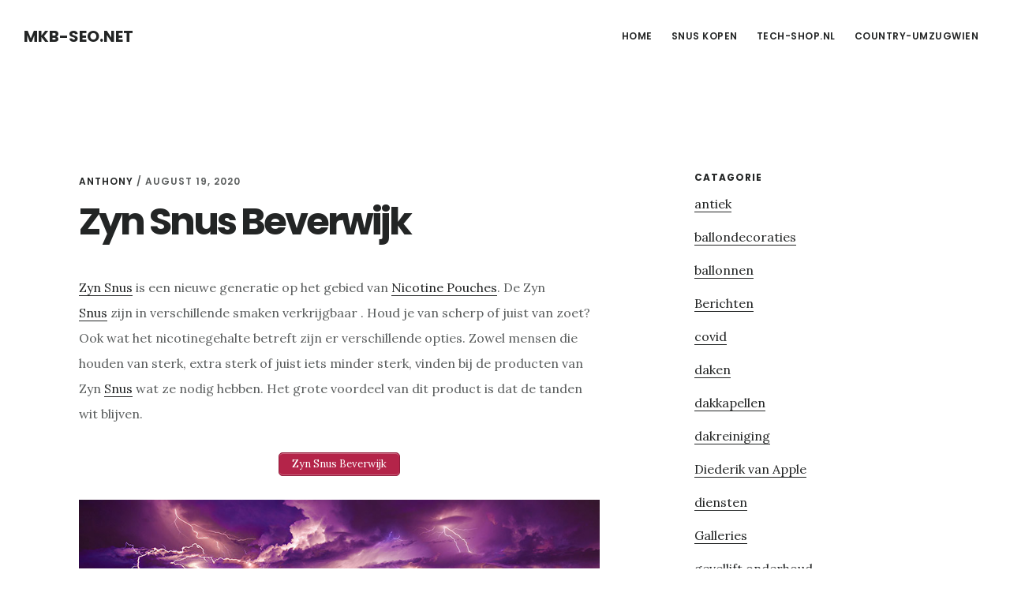

--- FILE ---
content_type: text/html; charset=UTF-8
request_url: https://www.mkb-seo.net/zyn-snus-beverwijk/
body_size: 9748
content:
<!DOCTYPE html>
<html dir="ltr" lang="en-US"
	prefix="og: https://ogp.me/ns#" >
<head >
<meta charset="UTF-8" />
<meta name="viewport" content="width=device-width, initial-scale=1" />
<title>Zyn Snus Beverwijk - MKB-SEO.NET</title>

		<!-- All in One SEO 4.2.6.1 - aioseo.com -->
		<meta name="description" content="Zyn Snus is een nieuwe generatie op het gebied van Nicotine Pouches. De Zyn Snus zijn in verschillende smaken verkrijgbaar . Houd je van scherp of juist van zoet? Ook wat het nicotinegehalte betreft zijn er verschillende opties. Zowel mensen die houden van sterk, extra sterk of juist iets minder sterk, vinden bij de producten van" />
		<meta name="robots" content="max-image-preview:large" />
		<link rel="canonical" href="https://www.mkb-seo.net/zyn-snus-beverwijk/" />
		<meta name="generator" content="All in One SEO (AIOSEO) 4.2.6.1 " />
		<meta property="og:locale" content="en_US" />
		<meta property="og:site_name" content="MKB-SEO.NET -" />
		<meta property="og:type" content="article" />
		<meta property="og:title" content="Zyn Snus Beverwijk - MKB-SEO.NET" />
		<meta property="og:description" content="Zyn Snus is een nieuwe generatie op het gebied van Nicotine Pouches. De Zyn Snus zijn in verschillende smaken verkrijgbaar . Houd je van scherp of juist van zoet? Ook wat het nicotinegehalte betreft zijn er verschillende opties. Zowel mensen die houden van sterk, extra sterk of juist iets minder sterk, vinden bij de producten van" />
		<meta property="og:url" content="https://www.mkb-seo.net/zyn-snus-beverwijk/" />
		<meta property="article:published_time" content="2020-08-19T17:31:40+00:00" />
		<meta property="article:modified_time" content="2020-08-19T17:31:40+00:00" />
		<meta name="twitter:card" content="summary_large_image" />
		<meta name="twitter:title" content="Zyn Snus Beverwijk - MKB-SEO.NET" />
		<meta name="twitter:description" content="Zyn Snus is een nieuwe generatie op het gebied van Nicotine Pouches. De Zyn Snus zijn in verschillende smaken verkrijgbaar . Houd je van scherp of juist van zoet? Ook wat het nicotinegehalte betreft zijn er verschillende opties. Zowel mensen die houden van sterk, extra sterk of juist iets minder sterk, vinden bij de producten van" />
		<script type="application/ld+json" class="aioseo-schema">
			{"@context":"https:\/\/schema.org","@graph":[{"@type":"BlogPosting","@id":"https:\/\/www.mkb-seo.net\/zyn-snus-beverwijk\/#blogposting","name":"Zyn Snus Beverwijk - MKB-SEO.NET","headline":"Zyn Snus Beverwijk","author":{"@id":"https:\/\/www.mkb-seo.net\/author\/anthony\/#author"},"publisher":{"@id":"https:\/\/www.mkb-seo.net\/#organization"},"image":{"@type":"ImageObject","url":"https:\/\/tumb.nl\/img\/snusspecialist.jpg","@id":"https:\/\/www.mkb-seo.net\/#articleImage"},"datePublished":"2020-08-19T17:31:40+00:00","dateModified":"2020-08-19T17:31:40+00:00","inLanguage":"en-US","mainEntityOfPage":{"@id":"https:\/\/www.mkb-seo.net\/zyn-snus-beverwijk\/#webpage"},"isPartOf":{"@id":"https:\/\/www.mkb-seo.net\/zyn-snus-beverwijk\/#webpage"},"articleSection":"Zweedse snus"},{"@type":"BreadcrumbList","@id":"https:\/\/www.mkb-seo.net\/zyn-snus-beverwijk\/#breadcrumblist","itemListElement":[{"@type":"ListItem","@id":"https:\/\/www.mkb-seo.net\/#listItem","position":1,"item":{"@type":"WebPage","@id":"https:\/\/www.mkb-seo.net\/","name":"Home","description":"Alphen aan den Rijn Barendrecht Benthuizen Berkel en Rodenrijs Bleiswijk Bodegraven Capelle aan den IJssel De Lier Delft Den Hoorn Den-Haag Dordrecht Gouda Katwijk aan Zee Leiden Leiderdorp Leidschendam Leidschenveen Lisse Loosduinen Maassluis Monster Naaldwijk Noordwijk Oegstgeest Papendrecht Pijnacker-Nootdorp Ridderkerk Rijnsburg Rijswijk Sassenheim Scheveningen Schiedam sitemap Valkenburg Vlaardingen Voorburg Voorschoten Waddinxveen Warmond Wassenaar Wateringen Ypenburg","url":"https:\/\/www.mkb-seo.net\/"},"nextItem":"https:\/\/www.mkb-seo.net\/zyn-snus-beverwijk\/#listItem"},{"@type":"ListItem","@id":"https:\/\/www.mkb-seo.net\/zyn-snus-beverwijk\/#listItem","position":2,"item":{"@type":"WebPage","@id":"https:\/\/www.mkb-seo.net\/zyn-snus-beverwijk\/","name":"Zyn Snus Beverwijk","description":"Zyn Snus is een nieuwe generatie op het gebied van Nicotine Pouches. De Zyn Snus zijn in verschillende smaken verkrijgbaar . Houd je van scherp of juist van zoet? Ook wat het nicotinegehalte betreft zijn er verschillende opties. Zowel mensen die houden van sterk, extra sterk of juist iets minder sterk, vinden bij de producten van","url":"https:\/\/www.mkb-seo.net\/zyn-snus-beverwijk\/"},"previousItem":"https:\/\/www.mkb-seo.net\/#listItem"}]},{"@type":"Organization","@id":"https:\/\/www.mkb-seo.net\/#organization","name":"MKB-SEO.NET","url":"https:\/\/www.mkb-seo.net\/"},{"@type":"WebPage","@id":"https:\/\/www.mkb-seo.net\/zyn-snus-beverwijk\/#webpage","url":"https:\/\/www.mkb-seo.net\/zyn-snus-beverwijk\/","name":"Zyn Snus Beverwijk - MKB-SEO.NET","description":"Zyn Snus is een nieuwe generatie op het gebied van Nicotine Pouches. De Zyn Snus zijn in verschillende smaken verkrijgbaar . Houd je van scherp of juist van zoet? Ook wat het nicotinegehalte betreft zijn er verschillende opties. Zowel mensen die houden van sterk, extra sterk of juist iets minder sterk, vinden bij de producten van","inLanguage":"en-US","isPartOf":{"@id":"https:\/\/www.mkb-seo.net\/#website"},"breadcrumb":{"@id":"https:\/\/www.mkb-seo.net\/zyn-snus-beverwijk\/#breadcrumblist"},"author":"https:\/\/www.mkb-seo.net\/author\/anthony\/#author","creator":"https:\/\/www.mkb-seo.net\/author\/anthony\/#author","datePublished":"2020-08-19T17:31:40+00:00","dateModified":"2020-08-19T17:31:40+00:00"},{"@type":"WebSite","@id":"https:\/\/www.mkb-seo.net\/#website","url":"https:\/\/www.mkb-seo.net\/","name":"MKB-SEO.NET","inLanguage":"en-US","publisher":{"@id":"https:\/\/www.mkb-seo.net\/#organization"}}]}
		</script>
		<!-- All in One SEO -->

            <style>
                .wpaicg_toc h2{
                    margin-bottom: 20px;
                }
                .wpaicg_toc{
                    list-style: none;
                    margin: 0 0 30px 0!important;
                    padding: 0!important;
                }
                .wpaicg_toc li{}
                .wpaicg_toc li ul{
                    list-style: decimal;
                }
                .wpaicg_toc a{}
                .wpaicg_chat_widget{
                    position: fixed;
                }
                .wpaicg_widget_left{
                    bottom: 15px;
                    left: 15px;
                }
                .wpaicg_widget_right{
                    bottom: 15px;
                    right: 15px;
                }
                .wpaicg_widget_right .wpaicg_chat_widget_content{
                    right: 0;
                }
                .wpaicg_widget_left .wpaicg_chat_widget_content{
                    left: 0;
                }
                .wpaicg_chat_widget_content .wpaicg-chatbox{
                    height: 100%;
                    background-color: #222222;
                    border-radius: 5px;
                }
                .wpaicg_widget_open .wpaicg_chat_widget_content{
                    height: 400px;
                }
                .wpaicg_chat_widget_content{
                    position: absolute;
                    bottom: calc(100% + 15px);
                    width: 350px;
                    overflow: hidden;
                }
                .wpaicg_widget_open .wpaicg_chat_widget_content{
                    overflow: unset;
                }
                .wpaicg_widget_open .wpaicg_chat_widget_content .wpaicg-chatbox{
                    top: 0;
                }
                .wpaicg_chat_widget_content .wpaicg-chatbox{
                    position: absolute;
                    top: 100%;
                    left: 0;
                    width: 350px;
                    height: 400px;
                    transition: top 300ms cubic-bezier(0.17, 0.04, 0.03, 0.94);
                }
                .wpaicg_chat_widget_content .wpaicg-chatbox-content{
                }
                .wpaicg_chat_widget_content .wpaicg-chatbox-content ul{
                    box-sizing: border-box;
                    background: #222222;
                }
                .wpaicg_chat_widget_content .wpaicg-chatbox-content ul li{
                    color: #90EE90;
                    font-size: 13px;
                }
                .wpaicg_chat_widget_content .wpaicg-bot-thinking{
                    color: #90EE90;
                }
                .wpaicg_chat_widget_content .wpaicg-chatbox-type{
                                        border-top: 0;
                    background: rgb(0 0 0 / 19%);
                }
                .wpaicg_chat_widget_content .wpaicg-chat-message{
                    color: #90EE90;
                }
                .wpaicg_chat_widget_content input.wpaicg-chatbox-typing{
                    background-color: #fff;
                    border-color: #ccc;
                }
                .wpaicg_chat_widget_content .wpaicg-chatbox-send{
                    color: #fff;
                }
                .wpaicg-chatbox-footer{
                    height: 18px;
                    font-size: 11px;
                    padding: 0 5px;
                    color: #fff;
                    background: rgb(0 0 0 / 19%);
                    margin-top:2px;
                    margin-bottom: 2px;
                }
                .wpaicg_chat_widget_content input.wpaicg-chatbox-typing:focus{
                    outline: none;
                }
                .wpaicg_chat_widget .wpaicg_toggle{
                    cursor: pointer;
                }
                .wpaicg_chat_widget .wpaicg_toggle img{
                    width: 75px;
                    height: 75px;
                }
                .wpaicg-chat-shortcode-type,.wpaicg-chatbox-type{
                    position: relative;
                }
                .wpaicg-mic-icon{
                    display: flex;
                    cursor: pointer;
                    position: absolute;
                    right: 47px;
                }
                .wpaicg-mic-icon svg{
                    width: 16px;
                    height: 16px;
                    fill: currentColor;
                }
                .wpaicg-chat-message code{
                    padding: 3px 5px 2px;
                    background: rgb(0 0 0 / 20%);
                    font-size: 13px;
                    font-family: Consolas,Monaco,monospace;
                    direction: ltr;
                    unicode-bidi: embed;
                    display: block;
                    margin: 5px 0px;
                    border-radius: 4px;
                    white-space: pre-wrap;
                }
                input.wpaicg-chat-shortcode-typing,input.wpaicg-chatbox-typing{
                    height: 30px;
                }
                .wpaicg_chat_widget_content .wpaicg-chatbox-content,.wpaicg-chat-shortcode-content{
                    overflow: hidden;
                }
            </style>
            <script>
                var wpaicg_ajax_url = 'https://www.mkb-seo.net/wp-admin/admin-ajax.php';
                var wpaicgUserLoggedIn = false;
            </script>
            <link href="https://www.mkb-seo.net/wp-content/plugins/gpt3-ai-content-generator/public/css/wpaicg-rtl.css" type="text/css" rel="stylesheet" />
            <link rel='dns-prefetch' href='//fonts.googleapis.com' />
<link rel='dns-prefetch' href='//code.ionicframework.com' />
<link rel="alternate" type="application/rss+xml" title="MKB-SEO.NET &raquo; Feed" href="https://www.mkb-seo.net/feed/" />
<script type="text/javascript">
window._wpemojiSettings = {"baseUrl":"https:\/\/s.w.org\/images\/core\/emoji\/14.0.0\/72x72\/","ext":".png","svgUrl":"https:\/\/s.w.org\/images\/core\/emoji\/14.0.0\/svg\/","svgExt":".svg","source":{"concatemoji":"https:\/\/www.mkb-seo.net\/wp-includes\/js\/wp-emoji-release.min.js?ver=6.2.8"}};
/*! This file is auto-generated */
!function(e,a,t){var n,r,o,i=a.createElement("canvas"),p=i.getContext&&i.getContext("2d");function s(e,t){p.clearRect(0,0,i.width,i.height),p.fillText(e,0,0);e=i.toDataURL();return p.clearRect(0,0,i.width,i.height),p.fillText(t,0,0),e===i.toDataURL()}function c(e){var t=a.createElement("script");t.src=e,t.defer=t.type="text/javascript",a.getElementsByTagName("head")[0].appendChild(t)}for(o=Array("flag","emoji"),t.supports={everything:!0,everythingExceptFlag:!0},r=0;r<o.length;r++)t.supports[o[r]]=function(e){if(p&&p.fillText)switch(p.textBaseline="top",p.font="600 32px Arial",e){case"flag":return s("\ud83c\udff3\ufe0f\u200d\u26a7\ufe0f","\ud83c\udff3\ufe0f\u200b\u26a7\ufe0f")?!1:!s("\ud83c\uddfa\ud83c\uddf3","\ud83c\uddfa\u200b\ud83c\uddf3")&&!s("\ud83c\udff4\udb40\udc67\udb40\udc62\udb40\udc65\udb40\udc6e\udb40\udc67\udb40\udc7f","\ud83c\udff4\u200b\udb40\udc67\u200b\udb40\udc62\u200b\udb40\udc65\u200b\udb40\udc6e\u200b\udb40\udc67\u200b\udb40\udc7f");case"emoji":return!s("\ud83e\udef1\ud83c\udffb\u200d\ud83e\udef2\ud83c\udfff","\ud83e\udef1\ud83c\udffb\u200b\ud83e\udef2\ud83c\udfff")}return!1}(o[r]),t.supports.everything=t.supports.everything&&t.supports[o[r]],"flag"!==o[r]&&(t.supports.everythingExceptFlag=t.supports.everythingExceptFlag&&t.supports[o[r]]);t.supports.everythingExceptFlag=t.supports.everythingExceptFlag&&!t.supports.flag,t.DOMReady=!1,t.readyCallback=function(){t.DOMReady=!0},t.supports.everything||(n=function(){t.readyCallback()},a.addEventListener?(a.addEventListener("DOMContentLoaded",n,!1),e.addEventListener("load",n,!1)):(e.attachEvent("onload",n),a.attachEvent("onreadystatechange",function(){"complete"===a.readyState&&t.readyCallback()})),(e=t.source||{}).concatemoji?c(e.concatemoji):e.wpemoji&&e.twemoji&&(c(e.twemoji),c(e.wpemoji)))}(window,document,window._wpemojiSettings);
</script>
<style type="text/css">
img.wp-smiley,
img.emoji {
	display: inline !important;
	border: none !important;
	box-shadow: none !important;
	height: 1em !important;
	width: 1em !important;
	margin: 0 0.07em !important;
	vertical-align: -0.1em !important;
	background: none !important;
	padding: 0 !important;
}
</style>
	<link rel='stylesheet' id='delinkspecialist-nl-css' href='https://www.mkb-seo.net/wp-content/themes/digital-pro/style.css?ver=1.1.3' type='text/css' media='all' />
<link rel='stylesheet' id='classic-theme-styles-css' href='https://www.mkb-seo.net/wp-includes/css/classic-themes.min.css?ver=6.2.8' type='text/css' media='all' />
<link rel='stylesheet' id='wp-ai-content-generator-css' href='https://www.mkb-seo.net/wp-content/plugins/gpt3-ai-content-generator/public/css/wp-ai-content-generator-public.css?ver=1.6.83' type='text/css' media='all' />
<link rel='stylesheet' id='zfwca-style-css' href='https://www.mkb-seo.net/wp-content/plugins/zf-wrodpress-category-accordion/assets/core/css/style.css?ver=6.2.8' type='text/css' media='all' />
<link rel='stylesheet' id='google-fonts-css' href='//fonts.googleapis.com/css?family=Lora%3A400%2C400italic%2C700%2C700italic%7CPoppins%3A400%2C500%2C600%2C700&#038;ver=1.1.3' type='text/css' media='all' />
<link rel='stylesheet' id='ionicons-css' href='//code.ionicframework.com/ionicons/2.0.1/css/ionicons.min.css?ver=1.1.3' type='text/css' media='all' />
<link rel='stylesheet' id='bellows-css' href='https://www.mkb-seo.net/wp-content/plugins/bellows-accordion-menu/assets/css/bellows.min.css?ver=1.4.1' type='text/css' media='all' />
<link rel='stylesheet' id='bellows-font-awesome-css' href='https://www.mkb-seo.net/wp-content/plugins/bellows-accordion-menu/assets/css/fontawesome/css/font-awesome.min.css?ver=1.4.1' type='text/css' media='all' />
<link rel='stylesheet' id='bellows-vanilla-css' href='https://www.mkb-seo.net/wp-content/plugins/bellows-accordion-menu/assets/css/skins/vanilla.css?ver=1.4.1' type='text/css' media='all' />
<script type='text/javascript' src='https://www.mkb-seo.net/wp-includes/js/jquery/jquery.min.js?ver=3.6.4' id='jquery-core-js'></script>
<script type='text/javascript' src='https://www.mkb-seo.net/wp-includes/js/jquery/jquery-migrate.min.js?ver=3.4.0' id='jquery-migrate-js'></script>
<script type='text/javascript' src='https://www.mkb-seo.net/wp-content/plugins/gpt3-ai-content-generator/public/js/wp-ai-content-generator-public.js?ver=1.6.83' id='wp-ai-content-generator-js'></script>
<!--[if lt IE 9]>
<script type='text/javascript' src='https://www.mkb-seo.net/wp-content/themes/genesis/lib/js/html5shiv.min.js?ver=3.7.3' id='html5shiv-js'></script>
<![endif]-->
<link rel="https://api.w.org/" href="https://www.mkb-seo.net/wp-json/" /><link rel="alternate" type="application/json" href="https://www.mkb-seo.net/wp-json/wp/v2/posts/34130" /><link rel="EditURI" type="application/rsd+xml" title="RSD" href="https://www.mkb-seo.net/xmlrpc.php?rsd" />
<link rel="wlwmanifest" type="application/wlwmanifest+xml" href="https://www.mkb-seo.net/wp-includes/wlwmanifest.xml" />
<meta name="generator" content="WordPress 6.2.8" />
<link rel='shortlink' href='https://www.mkb-seo.net/?p=34130' />
<link rel="alternate" type="application/json+oembed" href="https://www.mkb-seo.net/wp-json/oembed/1.0/embed?url=https%3A%2F%2Fwww.mkb-seo.net%2Fzyn-snus-beverwijk%2F" />
<link rel="alternate" type="text/xml+oembed" href="https://www.mkb-seo.net/wp-json/oembed/1.0/embed?url=https%3A%2F%2Fwww.mkb-seo.net%2Fzyn-snus-beverwijk%2F&#038;format=xml" />
<style id="bellows-custom-generated-css">
/* Status: Loaded from Transient */

</style><link rel="icon" href="https://www.mkb-seo.net/wp-content/themes/digital-pro/images/favicon.ico" />
<link rel="pingback" href="https://www.mkb-seo.net/xmlrpc.php" />
<link rel="stylesheet" href="https://fonts.googleapis.com/css?family=Arimo:400|Quattrocento+Sans:400&subset=latin" type="text/css" /><link rel="stylesheet" href="https://www.mkb-seo.net/wp-content/cache/css/static/ed9e9b75567b85b8559c26205391e356.css" type="text/css" /><script type="text/javascript">
(function (w, d, u) {
    if(w.njQuery === u){
        w.bindNextendQ = [];
    
        function pushToReady(x) {
            w.bindNextendQ.push([alias.handler,"ready", x]);
        }
        
        function pushToLoad(x) {
            w.bindNextendQ.push([alias.handler,"load", x]);
        }

        var alias = {
            handler: w,
            ready: pushToReady,
            load: pushToLoad
        }

        w.njQuery = function (handler) {
            alias.handler = handler;
            return alias;
        }
    }
})(window, document);
              </script></head>
<body data-rsssl=1 class="post-template-default single single-post postid-34130 single-format-standard header-full-width content-sidebar" itemscope itemtype="https://schema.org/WebPage"><div class="site-container"><ul class="genesis-skip-link"><li><a href="#genesis-content" class="screen-reader-shortcut"> Skip to content</a></li><li><a href="#genesis-sidebar-primary" class="screen-reader-shortcut"> Skip to primary sidebar</a></li></ul><header class="site-header" itemscope itemtype="https://schema.org/WPHeader"><div class="wrap"><div class="title-area"><p class="site-title" itemprop="headline"><a href="https://www.mkb-seo.net/">MKB-SEO.NET</a></p></div><nav class="nav-primary" aria-label="Main" itemscope itemtype="https://schema.org/SiteNavigationElement" id="genesis-nav-primary"><div class="wrap"><ul id="menu-header" class="menu genesis-nav-menu menu-primary js-superfish"><li id="menu-item-20702" class="menu-item menu-item-type-custom menu-item-object-custom menu-item-20702"><a href="/" itemprop="url"><span itemprop="name">Home</span></a></li>
<li id="menu-item-24482" class="menu-item menu-item-type-custom menu-item-object-custom menu-item-has-children menu-item-24482"><a href="https://www.snuss.nl" itemprop="url"><span itemprop="name">Snus Kopen</span></a>
<ul class="sub-menu">
	<li id="menu-item-37418" class="menu-item menu-item-type-custom menu-item-object-custom menu-item-37418"><a href="https://zweedsesnus.nl" itemprop="url"><span itemprop="name">Snus Kopen</span></a></li>
	<li id="menu-item-41715" class="menu-item menu-item-type-custom menu-item-object-custom menu-item-41715"><a href="https://docs.google.com/spreadsheets/d/e/2PACX-1vQ_YfL4KNMiKVgVgp9JvQ1zYb6aiwT9uF3wiz9RIu-81bnCJnVrk3geMp-rUhkjLA/pubhtml" itemprop="url"><span itemprop="name">docs</span></a></li>
	<li id="menu-item-35654" class="menu-item menu-item-type-custom menu-item-object-custom menu-item-35654"><a href="https://www.snuskopen.eu" itemprop="url"><span itemprop="name">snuskopen.eu</span></a></li>
	<li id="menu-item-29480" class="menu-item menu-item-type-custom menu-item-object-custom menu-item-29480"><a href="https://www.snuss.nl/killa-snus/" itemprop="url"><span itemprop="name">Killa Snus</span></a></li>
	<li id="menu-item-29481" class="menu-item menu-item-type-custom menu-item-object-custom menu-item-29481"><a href="https://www.snuss.nl/lyft-snus/" itemprop="url"><span itemprop="name">LYFT Snus</span></a></li>
	<li id="menu-item-29482" class="menu-item menu-item-type-custom menu-item-object-custom menu-item-29482"><a href="https://www.snuss.nl" itemprop="url"><span itemprop="name">Snus kopen</span></a></li>
	<li id="menu-item-37076" class="menu-item menu-item-type-custom menu-item-object-custom menu-item-37076"><a href="https://snussers.nl" itemprop="url"><span itemprop="name">Snussers.nl</span></a></li>
	<li id="menu-item-29483" class="menu-item menu-item-type-custom menu-item-object-custom menu-item-29483"><a href="https://snusspecialist.nl" itemprop="url"><span itemprop="name">Snus Specialist</span></a></li>
	<li id="menu-item-41717" class="menu-item menu-item-type-custom menu-item-object-custom menu-item-41717"><a href="https://docs.google.com/spreadsheets/d/e/2PACX-1vQ_YfL4KNMiKVgVgp9JvQ1zYb6aiwT9uF3wiz9RIu-81bnCJnVrk3geMp-rUhkjLA/pubhtml" itemprop="url"><span itemprop="name">docs</span></a></li>
</ul>
</li>
<li id="menu-item-40813" class="menu-item menu-item-type-custom menu-item-object-custom menu-item-40813"><a href="https://tech-shop.nl/" itemprop="url"><span itemprop="name">Tech-Shop.nl</span></a></li>
<li id="menu-item-40875" class="menu-item menu-item-type-custom menu-item-object-custom menu-item-40875"><a href="https://country-umzugwien.at/" itemprop="url"><span itemprop="name">country-umzugwien</span></a></li>
</ul></div></nav></div></header><div class="site-inner"><div class="content-sidebar-wrap"><main class="content" id="genesis-content"><article class="post-34130 post type-post status-publish format-standard category-zweedse-snus entry" itemscope itemtype="https://schema.org/CreativeWork"><header class="entry-header"><p class="entry-meta"><span class="entry-author" itemprop="author" itemscope itemtype="https://schema.org/Person"><a href="https://www.mkb-seo.net/author/anthony/" class="entry-author-link" itemprop="url" rel="author"><span class="entry-author-name" itemprop="name">Anthony</span></a></span> / <time class="entry-time" itemprop="datePublished" datetime="2020-08-19T17:31:40+00:00">August 19, 2020</time> </p><h1 class="entry-title" itemprop="headline">Zyn Snus Beverwijk</h1>
</header><div class="entry-content" itemprop="text"><p><a href="https://snusspecialist.nl/zyn-snus/">Zyn Snus</a> is een nieuwe generatie op het gebied van <a href="https://www.snus-kopen.be" title="Nicotine Pouches" target="_blank" class="auto-link" >Nicotine Pouches</a>. De Zyn <a href="https://snusspecialist.nl/">Snus</a> zijn in verschillende smaken verkrijgbaar . Houd je van scherp of juist van zoet? Ook wat het nicotinegehalte betreft zijn er verschillende opties. Zowel mensen die houden van sterk, extra sterk of juist iets minder sterk, vinden bij de producten van Zyn <a href="https://snusspecialist.nl/">Snus</a> wat ze nodig hebben. Het grote voordeel van dit product is dat de tanden wit blijven.</p>
<p style="text-align: center;"><a href="https://snusspecialist.nl/zyn-snus/" class="su-button su-button-style-default" style="color:#FFFFFF;background-color:#b42449;border-color:#901d3b;border-radius:5px;-moz-border-radius:5px;-webkit-border-radius:5px" target="_self" title="Zyn Snus Beverwijk"><span style="color:#FFFFFF;padding:0px 16px;font-size:13px;line-height:26px;border-color:#cb6680;border-radius:5px;-moz-border-radius:5px;-webkit-border-radius:5px;text-shadow:none;-moz-text-shadow:none;-webkit-text-shadow:none"> Zyn Snus Beverwijk</span></a>
<p><a href="https://snusspecialist.nl/zyn-snus/"><img decoding="async" class="alignnone size-medium" src="https://tumb.nl/img/snusspecialist.jpg" title="Zyn Snus Beverwijk" alt="Zyn Snus Beverwijk" width="800" height="309" /></a></p>
<p style="text-align: center;"><a href="https://snusspecialist.nl/zyn-snus/" class="su-button su-button-style-default" style="color:#FFFFFF;background-color:#b42449;border-color:#901d3b;border-radius:5px;-moz-border-radius:5px;-webkit-border-radius:5px" target="_self" title="Zyn Snus Beverwijk"><span style="color:#FFFFFF;padding:0px 16px;font-size:13px;line-height:26px;border-color:#cb6680;border-radius:5px;-moz-border-radius:5px;-webkit-border-radius:5px;text-shadow:none;-moz-text-shadow:none;-webkit-text-shadow:none"> Zyn Snus Beverwijk</span></a>
<div class="elementor-element elementor-element-c2b42d0 elementor-widget elementor-widget-heading" data-id="c2b42d0" data-element_type="widget" data-widget_type="heading.default">
<div class="elementor-widget-container">
<h2 class="elementor-heading-title elementor-size-default">Snus Kopen Beverwijk</h2>
</div>
</div>
<div class="elementor-element elementor-element-f92cf03 elementor-widget elementor-widget-text-editor" data-id="f92cf03" data-element_type="widget" data-widget_type="text-editor.default">
<div class="elementor-widget-container">
<div class="elementor-text-editor elementor-clearfix">
<p>Snus <a href="https://www.snuss.nl" title="nicotinezakjes" target="_blank" class="auto-link" >nicotinezakjes</a> bevatten geen tabak. <a href="https://snusspecialist.nl" target="_blank" rel="noopener noreferrer">Snus kopen</a> is een ideale optie als je niet meer wilt roken, maar wel regelmatig nicotine binnen wilt krijgen. Er zijn diverse zakjes verkrijgbaar. Er is keus uit verschillende smaken. Ook verschilt het nicotinegehalte per zakje. Een groot voordeel van snus is dat het nicotinegehalte in het bloed snel stijgt.  Je kunt de zweedse snus verkrijgen onder verschillende merknamen. Het is een veelzijdig product dat je laat genieten van nicotine zonder dat de omgeving er iets van merkt. <a href="https://snusspecialist.nl" target="_blank" rel="noopener noreferrer">Snus kopen</a> kan snel een eenvoudig via online shops. <a href="https://www.snuss.nl" title="Snus bestellen" target="_blank" class="auto-link" >Snus bestellen</a> is mogelijk vanaf een leeftijd van 18 jaar.</p>
<p style="text-align: center;"><a href="https://snusspecialist.nl/" class="su-button su-button-style-default" style="color:#FFFFFF;background-color:#b42449;border-color:#901d3b;border-radius:5px;-moz-border-radius:5px;-webkit-border-radius:5px" target="_self" title="Snus Kopen Beverwijk"><span style="color:#FFFFFF;padding:0px 16px;font-size:13px;line-height:26px;border-color:#cb6680;border-radius:5px;-moz-border-radius:5px;-webkit-border-radius:5px;text-shadow:none;-moz-text-shadow:none;-webkit-text-shadow:none"> Snus Kopen Beverwijk</span></a>
<p>In andere Europese landen geniet men al jaren van <a href="https://snusspecialist.nl">snus</a>. <a href="https://snus.expert/" title="Wat is snus" target="_blank" class="auto-link" >Wat is snus</a>? Dat is tabaksvrij genieten van nicotine en dit is nu ook in Beverwijk mogelijk! Snus is algemeen geaccepteerd, bezorgt niemand overlast en kan overal. Er zijn verschillende merken snus verkrijgbaar en <a href="https://www.snuss.nl" title="snus kopen" target="_blank" class="auto-link" >snus kopen</a> is mogelijk in diverse smaken en sterktes. <a href="https://snussers.nl">Snus kopen</a> kan niet overal. Zo zal het bijvoorbeeld nog niet echt makkelijk verkrijgbaar zijn bij een supermarkt. Desalniettemin, goedkope <a href="https://www.snuss.nl" title="snus bestellen" target="_blank" class="auto-link" >snus bestellen</a> kan wel heel eenvoudig via websites. <a href="https://www.snuss.nl" title="Snus bestellen" target="_blank" class="auto-link" >Snus bestellen</a> kan vanaf 18 jaar. Dus als je van je rookgewoonte af wilt komen zonder dat je nicotine in de ban wilt doen, dan is <a href="https://www.snuss.nl" title="snus kopen" target="_blank" class="auto-link" >snus kopen</a> voor jou de ideale oplossing. Je valt met snus niemand lastig met geur of rook en je kunt toch genieten van nicotine.</p>
</div>
</div>
</div>
</div><footer class="entry-footer"><p class="entry-meta"><span class="entry-categories">Filed Under: <a href="https://www.mkb-seo.net/zweedse-snus/" rel="category tag">Zweedse snus</a></span> </p></footer></article></main><aside class="sidebar sidebar-primary widget-area" role="complementary" aria-label="Primary Sidebar" itemscope itemtype="https://schema.org/WPSideBar" id="genesis-sidebar-primary"><h2 class="genesis-sidebar-title screen-reader-text">Primary Sidebar</h2><section id="categories-3" class="widget widget_categories"><div class="widget-wrap"><h3 class="widgettitle widget-title">Catagorie</h3>

			<ul>
					<li class="cat-item cat-item-493"><a href="https://www.mkb-seo.net/antiek/">antiek</a>
</li>
	<li class="cat-item cat-item-494"><a href="https://www.mkb-seo.net/ballondecoraties/">ballondecoraties</a>
</li>
	<li class="cat-item cat-item-56"><a href="https://www.mkb-seo.net/ballonnen/">ballonnen</a>
</li>
	<li class="cat-item cat-item-1"><a href="https://www.mkb-seo.net/berichten/">Berichten</a>
</li>
	<li class="cat-item cat-item-495"><a href="https://www.mkb-seo.net/covid/">covid</a>
</li>
	<li class="cat-item cat-item-510"><a href="https://www.mkb-seo.net/daken/">daken</a>
</li>
	<li class="cat-item cat-item-25"><a href="https://www.mkb-seo.net/dakkapellen/">dakkapellen</a>
</li>
	<li class="cat-item cat-item-84"><a href="https://www.mkb-seo.net/dakreiniging/">dakreiniging</a>
</li>
	<li class="cat-item cat-item-485"><a href="https://www.mkb-seo.net/diederik-van-apple/">Diederik van Apple</a>
</li>
	<li class="cat-item cat-item-58"><a href="https://www.mkb-seo.net/diensten/">diensten</a>
</li>
	<li class="cat-item cat-item-100"><a href="https://www.mkb-seo.net/galleries/">Galleries</a>
</li>
	<li class="cat-item cat-item-90"><a href="https://www.mkb-seo.net/gevellift-onderhoud/">gevellift onderhoud</a>
</li>
	<li class="cat-item cat-item-59"><a href="https://www.mkb-seo.net/gevelreiniging/">gevelreiniging</a>
</li>
	<li class="cat-item cat-item-444"><a href="https://www.mkb-seo.net/gevelrenovatie/">gevelrenovatie</a>
</li>
	<li class="cat-item cat-item-60"><a href="https://www.mkb-seo.net/gietvloer/">gietvloer</a>
</li>
	<li class="cat-item cat-item-487"><a href="https://www.mkb-seo.net/inverstering/">inverstering</a>
</li>
	<li class="cat-item cat-item-486"><a href="https://www.mkb-seo.net/jack-liemburg/">Jack Liemburg</a>
</li>
	<li class="cat-item cat-item-469"><a href="https://www.mkb-seo.net/killa-cold-mint/">killa cold mint</a>
</li>
	<li class="cat-item cat-item-514"><a href="https://www.mkb-seo.net/loodgieters/">loodgieters</a>
</li>
	<li class="cat-item cat-item-61"><a href="https://www.mkb-seo.net/meetrapport/">meetrapport</a>
</li>
	<li class="cat-item cat-item-42"><a href="https://www.mkb-seo.net/meubelspuiterij/">meubelspuiterij</a>
</li>
	<li class="cat-item cat-item-483"><a href="https://www.mkb-seo.net/peter-donkersloot/">Peter Donkersloot</a>
</li>
	<li class="cat-item cat-item-472"><a href="https://www.mkb-seo.net/plintenservice/">plintenservice</a>
</li>
	<li class="cat-item cat-item-508"><a href="https://www.mkb-seo.net/schone-daken/">schone daken</a>
</li>
	<li class="cat-item cat-item-501"><a href="https://www.mkb-seo.net/schoorsteen/">Schoorsteen</a>
</li>
	<li class="cat-item cat-item-484"><a href="https://www.mkb-seo.net/selwyn-senatori/">Selwyn Senatori</a>
</li>
	<li class="cat-item cat-item-464"><a href="https://www.mkb-seo.net/seo-software/">seo software</a>
</li>
	<li class="cat-item cat-item-479"><a href="https://www.mkb-seo.net/snus/">snus</a>
</li>
	<li class="cat-item cat-item-512"><a href="https://www.mkb-seo.net/snus-groothandel/">snus groothandel</a>
</li>
	<li class="cat-item cat-item-511"><a href="https://www.mkb-seo.net/snus-inkoop/">snus inkoop</a>
</li>
	<li class="cat-item cat-item-463"><a href="https://www.mkb-seo.net/snus-online/">Snus online</a>
</li>
	<li class="cat-item cat-item-515"><a href="https://www.mkb-seo.net/snus-producten/">snus producten</a>
</li>
	<li class="cat-item cat-item-513"><a href="https://www.mkb-seo.net/snus-verkoop/">snus verkoop</a>
</li>
	<li class="cat-item cat-item-496"><a href="https://www.mkb-seo.net/steigers/">steigers</a>
</li>
	<li class="cat-item cat-item-83"><a href="https://www.mkb-seo.net/stucadoors/">stucadoors</a>
</li>
	<li class="cat-item cat-item-491"><a href="https://www.mkb-seo.net/stukadoor/">stukadoor</a>
</li>
	<li class="cat-item cat-item-490"><a href="https://www.mkb-seo.net/supplier/">supplier</a>
</li>
	<li class="cat-item cat-item-33"><a href="https://www.mkb-seo.net/taxatie/">taxatie</a>
</li>
	<li class="cat-item cat-item-516"><a href="https://www.mkb-seo.net/umzug/">Umzug</a>
</li>
	<li class="cat-item cat-item-509"><a href="https://www.mkb-seo.net/verlichting/">verlichting</a>
</li>
	<li class="cat-item cat-item-497"><a href="https://www.mkb-seo.net/vitrinekasten/">vitrinekasten</a>
</li>
	<li class="cat-item cat-item-492"><a href="https://www.mkb-seo.net/waarde-bepaling/">waarde bepaling</a>
</li>
	<li class="cat-item cat-item-62"><a href="https://www.mkb-seo.net/zweedse-snus/">Zweedse snus</a>
</li>
			</ul>

			</div></section>
<section id="nextendaccordionmenuwidget-2" class="widget NextendAccordionMenuWidget"><div class="widget-wrap"><h3 class="widgettitle widget-title">test </h3>
<div id="nextend-accordion-menu-nextendaccordionmenuwidget-2" class="noscript ">
  <div class="nextend-accordion-menu-inner ">
        <div class="title">
      <h3>menu2021</h3>
    </div>
        <div class="nextend-accordion-menu-inner-container">
    <dl class="level1 ">
  <dt class="level1 nextend-nav-24482 parent   first last" data-menuid="24482">
    <span class="outer">
      <span class="inner">
        <a><span class="nextend-productnum">9</span><span>Snus Kopen</span></a>      </span>
    </span>
  </dt>
  <dd class="level1 nextend-nav-24482 parent   first last">
  <dl class="level2 ">
  <dt class="level2 nextend-nav-37418 notparent   first" data-menuid="37418">
    <span class="outer">
      <span class="inner">
        <a  href="https://zweedsesnus.nl"><span>Snus Kopen</span></a>      </span>
    </span>
  </dt>
  <dd class="level2 nextend-nav-37418 notparent   first">
  </dd>  <dt class="level2 nextend-nav-41715 notparent  " data-menuid="41715">
    <span class="outer">
      <span class="inner">
        <a  href="https://docs.google.com/spreadsheets/d/e/2PACX-1vQ_YfL4KNMiKVgVgp9JvQ1zYb6aiwT9uF3wiz9RIu-81bnCJnVrk3geMp-rUhkjLA/pubhtml"><span>docs</span></a>      </span>
    </span>
  </dt>
  <dd class="level2 nextend-nav-41715 notparent  ">
  </dd>  <dt class="level2 nextend-nav-35654 notparent  " data-menuid="35654">
    <span class="outer">
      <span class="inner">
        <a  href="https://www.snuskopen.eu"><span>snuskopen.eu</span></a>      </span>
    </span>
  </dt>
  <dd class="level2 nextend-nav-35654 notparent  ">
  </dd>  <dt class="level2 nextend-nav-29480 notparent  " data-menuid="29480">
    <span class="outer">
      <span class="inner">
        <a  href="https://www.snuss.nl/killa-snus/"><span>Killa Snus</span></a>      </span>
    </span>
  </dt>
  <dd class="level2 nextend-nav-29480 notparent  ">
  </dd>  <dt class="level2 nextend-nav-29481 notparent  " data-menuid="29481">
    <span class="outer">
      <span class="inner">
        <a  href="https://www.snuss.nl/lyft-snus/"><span>LYFT Snus</span></a>      </span>
    </span>
  </dt>
  <dd class="level2 nextend-nav-29481 notparent  ">
  </dd>  <dt class="level2 nextend-nav-29482 notparent  " data-menuid="29482">
    <span class="outer">
      <span class="inner">
        <a  href="https://www.snuss.nl"><span>Snus kopen</span></a>      </span>
    </span>
  </dt>
  <dd class="level2 nextend-nav-29482 notparent  ">
  </dd>  <dt class="level2 nextend-nav-37076 notparent  " data-menuid="37076">
    <span class="outer">
      <span class="inner">
        <a  href="https://snussers.nl"><span>Snussers.nl</span></a>      </span>
    </span>
  </dt>
  <dd class="level2 nextend-nav-37076 notparent  ">
  </dd>  <dt class="level2 nextend-nav-29483 notparent  " data-menuid="29483">
    <span class="outer">
      <span class="inner">
        <a  href="https://snusspecialist.nl"><span>Snus Specialist</span></a>      </span>
    </span>
  </dt>
  <dd class="level2 nextend-nav-29483 notparent  ">
  </dd>  <dt class="level2 nextend-nav-41717 notparent   last" data-menuid="41717">
    <span class="outer">
      <span class="inner">
        <a  href="https://docs.google.com/spreadsheets/d/e/2PACX-1vQ_YfL4KNMiKVgVgp9JvQ1zYb6aiwT9uF3wiz9RIu-81bnCJnVrk3geMp-rUhkjLA/pubhtml"><span>docs</span></a>      </span>
    </span>
  </dt>
  <dd class="level2 nextend-nav-41717 notparent   last">
  </dd></dl></dd>    </dl>
    </div>
  </div>
</div></div></section>
<section id="search-2" class="widget widget_search"><div class="widget-wrap"><form class="search-form" itemprop="potentialAction" itemscope itemtype="https://schema.org/SearchAction" method="get" action="https://www.mkb-seo.net/" role="search"><meta itemprop="target" content="https://www.mkb-seo.net/?s={s}"/><label class="search-form-label screen-reader-text" for="searchform-696e3c87affd19.43796609">Search this website</label><input itemprop="query-input" type="search" name="s" id="searchform-696e3c87affd19.43796609" placeholder="Search this website &#x2026;" /><input type="submit" value="Search" /></form></div></section>
<section id="listcategorypostswidget-2" class="widget widget_listcategorypostswidget"><div class="widget-wrap"><h3 class="widgettitle widget-title">post</h3>
<ul class="lcp_catlist" id="lcp_instance_listcategorypostswidget-2"><li><a href="https://www.mkb-seo.net/zweedse-snus-vlaams-gewest/">Zweedse Snus Vlaams gewest</a></li><li><a href="https://www.mkb-seo.net/ace-snus-berkel-en-rodenrijs/">Ace Snus Berkel en rodenrijs</a></li><li><a href="https://www.mkb-seo.net/grant-snus-enschede/">Grant Snus Enschede</a></li><li><a href="https://www.mkb-seo.net/zweedse-snus-capelle-aan-den-ijssel/">Zweedse Snus Capelle aan den ijssel</a></li><li><a href="https://www.mkb-seo.net/zyn-snus-balk/">Zyn Snus Balk</a></li><li><a href="https://www.mkb-seo.net/snus-alken/">Snus Alken</a></li><li><a href="https://www.mkb-seo.net/grant-snus-baarn/">Grant Snus Baarn</a></li><li><a href="https://www.mkb-seo.net/snus-opwijk/">Snus Opwijk</a></li><li><a href="https://www.mkb-seo.net/shiro-snus-barendrecht/">Shiro Snus Barendrecht</a></li><li><a href="https://www.mkb-seo.net/grant-snus-elst/">Grant Snus Elst</a></li><li><a href="https://www.mkb-seo.net/zweedse-snus-oud-beijerland/">Zweedse Snus Oud beijerland</a></li><li><a href="https://www.mkb-seo.net/zweedse-snus-etten-leur/">Zweedse Snus Etten leur</a></li><li><a href="https://www.mkb-seo.net/skruf-snus-oirschot/">Skruf Snus Oirschot</a></li><li><a href="https://www.mkb-seo.net/grant-snus-eerbeek/">Grant Snus Eerbeek</a></li><li><a href="https://www.mkb-seo.net/ace-snus-werkendam/">Ace Snus Werkendam</a></li><li><a href="https://www.mkb-seo.net/shiro-snus-woudenberg/">Shiro Snus Woudenberg</a></li><li><a href="https://www.mkb-seo.net/killa-snus-alblasserdam/">Killa Snus Alblasserdam</a></li><li><a href="https://www.mkb-seo.net/shiro-snus-nijkerk/">Shiro Snus Nijkerk</a></li><li><a href="https://www.mkb-seo.net/grant-snus-rhoon/">Grant Snus Rhoon</a></li><li><a href="https://www.mkb-seo.net/white-fox-snus-warffum/">White fox Snus Warffum</a></li><li><a href="https://www.mkb-seo.net/white-fox-snus-oostburg/">White fox Snus Oostburg</a></li><li><a href="https://www.mkb-seo.net/on-snus-breda/">On Snus Breda</a></li><li><a href="https://www.mkb-seo.net/zyn-snus-schagen/">Zyn Snus Schagen</a></li><li><a href="https://www.mkb-seo.net/shiro-snus-zuid-holland/">Shiro Snus Zuid holland</a></li><li><a href="https://www.mkb-seo.net/zweedse-snus-goirle/">Zweedse Snus Goirle</a></li><li><a href="https://www.mkb-seo.net/skruf-snus-lunteren/">Skruf Snus Lunteren</a></li><li><a href="https://www.mkb-seo.net/white-fox-snus-druten/">White fox Snus Druten</a></li><li><a href="https://www.mkb-seo.net/zyn-snus-bleiswijk/">Zyn Snus Bleiswijk</a></li><li><a href="https://www.mkb-seo.net/ace-snus-katwijk/">Ace Snus Katwijk</a></li><li><a href="https://www.mkb-seo.net/white-fox-snus-zeeland/">White fox Snus Zeeland</a></li></ul><a href="https://www.mkb-seo.net/zweedse-snus/"> </a></div></section>
</aside></div></div></div>            <script>
                var wpaicgUserLoggedIn = false;
            </script>
            <footer class="site-footer" itemscope="" itemtype="">
  <div class="wrap">
By slyone.nl
 <a href="/partners/">Partners</a></div></footer><link rel='stylesheet' id='su-shortcodes-css' href='https://www.mkb-seo.net/wp-content/plugins/shortcodes-ultimate/includes/css/shortcodes.css?ver=5.12.3' type='text/css' media='all' />
<script type='text/javascript' src='https://www.mkb-seo.net/wp-content/plugins/gpt3-ai-content-generator/public/js/wpaicg-form-shortcode.js' id='wpaicg-gpt-form-js'></script>
<script type='text/javascript' id='wpaicg-init-js-extra'>
/* <![CDATA[ */
var wpaicgParams = {"ajax_url":"https:\/\/www.mkb-seo.net\/wp-admin\/admin-ajax.php","search_nonce":"bd25f9c529","logged_in":"0","languages":{"source":"Sources","no_result":"No result found","wrong":"Something went wrong","prompt_strength":"Please enter a valid prompt strength value between 0 and 1.","num_inference_steps":"Please enter a valid number of inference steps value between 1 and 500.","guidance_scale":"Please enter a valid guidance scale value between 1 and 20.","error_image":"Please select least one image for generate","save_image_success":"Save images to media successfully","select_all":"Select All","unselect":"Unselect","select_save_error":"Please select least one image to save","alternative":"Alternative Text","title":"Title","caption":"Caption","description":"Description","edit_image":"Edit Image","save":"Save"}};
/* ]]> */
</script>
<script type='text/javascript' src='https://www.mkb-seo.net/wp-content/plugins/gpt3-ai-content-generator/public/js/wpaicg-init.js' id='wpaicg-init-js'></script>
<script type='text/javascript' src='https://www.mkb-seo.net/wp-content/plugins/gpt3-ai-content-generator/public/js/wpaicg-chat.js' id='wpaicg-chat-script-js'></script>
<script type='text/javascript' src='https://www.mkb-seo.net/wp-includes/js/hoverIntent.min.js?ver=1.10.2' id='hoverIntent-js'></script>
<script type='text/javascript' src='https://www.mkb-seo.net/wp-content/plugins/zf-wrodpress-category-accordion/assets/core/js/zfwca-accordion.min.js?ver=1.2' id='zfwca-accordion-js'></script>
<script type='text/javascript' src='https://www.mkb-seo.net/wp-content/themes/genesis/lib/js/menu/superfish.min.js?ver=1.7.5' id='superfish-js'></script>
<script type='text/javascript' src='https://www.mkb-seo.net/wp-content/themes/genesis/lib/js/menu/superfish.args.min.js?ver=2.6.1' id='superfish-args-js'></script>
<script type='text/javascript' src='https://www.mkb-seo.net/wp-content/themes/genesis/lib/js/skip-links.min.js?ver=2.6.1' id='skip-links-js'></script>
<script type='text/javascript' src='https://www.mkb-seo.net/wp-content/themes/digital-pro/js/global.js?ver=1.1.3' id='digital-global-scripts-js'></script>
<script type='text/javascript' id='digital-responsive-menu-js-extra'>
/* <![CDATA[ */
var genesis_responsive_menu = {"mainMenu":"Menu","menuIconClass":"ionicons-before ion-ios-drag","subMenu":"Submenu","subMenuIconClass":"ionicons-before ion-ios-arrow-down","menuClasses":{"others":[".nav-primary"]}};
/* ]]> */
</script>
<script type='text/javascript' src='https://www.mkb-seo.net/wp-content/themes/digital-pro/js/responsive-menus.min.js?ver=1.1.3' id='digital-responsive-menu-js'></script>
<script type='text/javascript' id='bellows-js-extra'>
/* <![CDATA[ */
var bellows_data = {"config":{"main":{"folding":"multiple","current":"off","slide_speed":400}},"v":"1.4.1"};
/* ]]> */
</script>
<script type='text/javascript' src='https://www.mkb-seo.net/wp-content/plugins/bellows-accordion-menu/assets/js/bellows.min.js?ver=1.4.1' id='bellows-js'></script>
<script type="text/javascript" src="https://www.mkb-seo.net/wp-content/cache/js/static/ec5e3be83916d5bb0423633199946686.js"></script></body></html>
